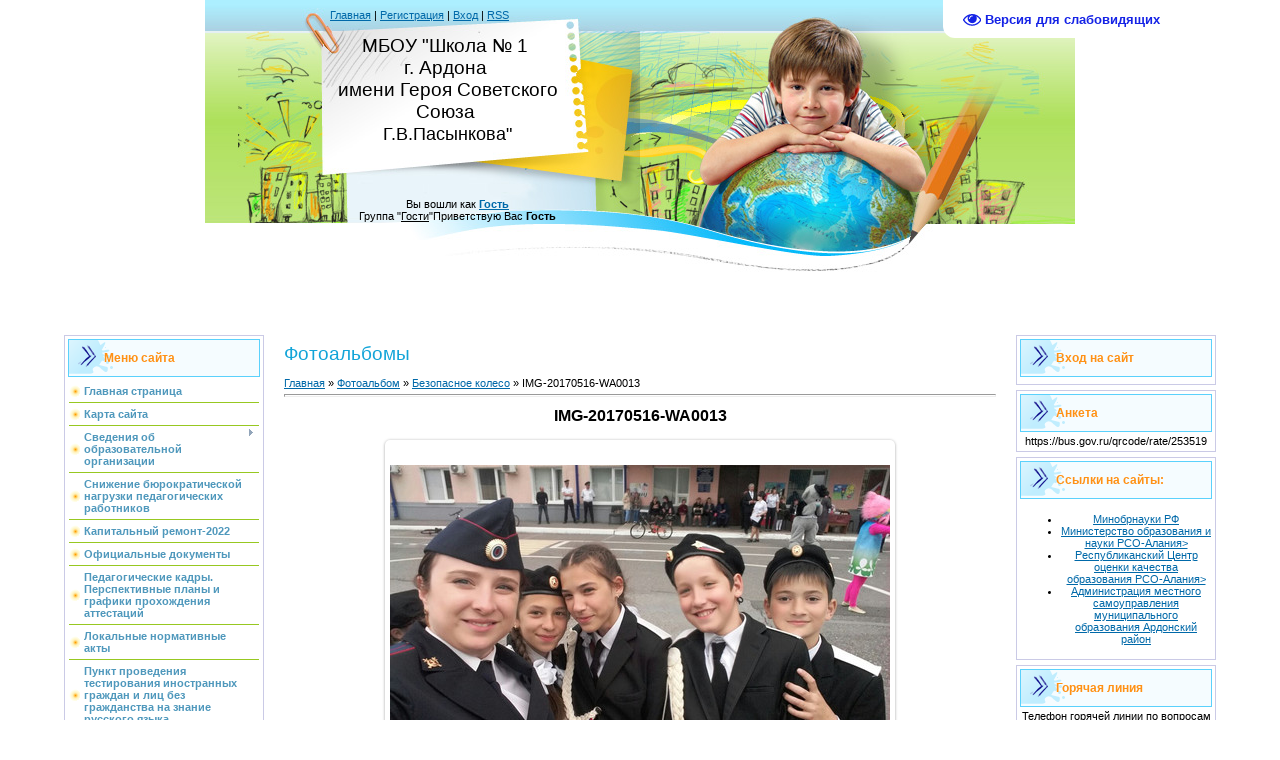

--- FILE ---
content_type: text/html; charset=UTF-8
request_url: https://ardon1.ucoz.ru/photo/bezopasnoe_koleso_2018/img_20170516_wa0013/39-0-448
body_size: 16668
content:
<!DOCTYPE html>
<html>
<head>
<script type="text/javascript" src="/?%5E%5E%218J5YSuJQdfGK3j6wR1E64bPGPr444M2nFWl%21iKiMIU3NXYwxXIaZ%3BzcdsSaYwQR%21ZuquqPUKj6Fxvr77jCErekA11rx9%5EOezHxcyZJKkN40WqsmIfcZATsUBvmvHN%3BtCrPYc1T%5EKSPHADvFsN0ROpPspVwhrGLGLStTNf3f8r3pj0aXtC4q82Hnn%3BhIjcwtSRQ7gGrzRkNh%3BhIv6sWgoo"></script>
	<script type="text/javascript">new Image().src = "//counter.yadro.ru/hit;ucoznet?r"+escape(document.referrer)+(screen&&";s"+screen.width+"*"+screen.height+"*"+(screen.colorDepth||screen.pixelDepth))+";u"+escape(document.URL)+";"+Date.now();</script>
	<script type="text/javascript">new Image().src = "//counter.yadro.ru/hit;ucoz_desktop_ad?r"+escape(document.referrer)+(screen&&";s"+screen.width+"*"+screen.height+"*"+(screen.colorDepth||screen.pixelDepth))+";u"+escape(document.URL)+";"+Date.now();</script><script type="text/javascript">
if(typeof(u_global_data)!='object') u_global_data={};
function ug_clund(){
	if(typeof(u_global_data.clunduse)!='undefined' && u_global_data.clunduse>0 || (u_global_data && u_global_data.is_u_main_h)){
		if(typeof(console)=='object' && typeof(console.log)=='function') console.log('utarget already loaded');
		return;
	}
	u_global_data.clunduse=1;
	if('0'=='1'){
		var d=new Date();d.setTime(d.getTime()+86400000);document.cookie='adbetnetshowed=2; path=/; expires='+d;
		if(location.search.indexOf('clk2398502361292193773143=1')==-1){
			return;
		}
	}else{
		window.addEventListener("click", function(event){
			if(typeof(u_global_data.clunduse)!='undefined' && u_global_data.clunduse>1) return;
			if(typeof(console)=='object' && typeof(console.log)=='function') console.log('utarget click');
			var d=new Date();d.setTime(d.getTime()+86400000);document.cookie='adbetnetshowed=1; path=/; expires='+d;
			u_global_data.clunduse=2;
			new Image().src = "//counter.yadro.ru/hit;ucoz_desktop_click?r"+escape(document.referrer)+(screen&&";s"+screen.width+"*"+screen.height+"*"+(screen.colorDepth||screen.pixelDepth))+";u"+escape(document.URL)+";"+Date.now();
		});
	}
	
	new Image().src = "//counter.yadro.ru/hit;desktop_click_load?r"+escape(document.referrer)+(screen&&";s"+screen.width+"*"+screen.height+"*"+(screen.colorDepth||screen.pixelDepth))+";u"+escape(document.URL)+";"+Date.now();
}

setTimeout(function(){
	if(typeof(u_global_data.preroll_video_57322)=='object' && u_global_data.preroll_video_57322.active_video=='adbetnet') {
		if(typeof(console)=='object' && typeof(console.log)=='function') console.log('utarget suspend, preroll active');
		setTimeout(ug_clund,8000);
	}
	else ug_clund();
},3000);
</script>
<meta http-equiv="content-type" content="text/html; charset=UTF-8">
<meta http-equiv="X-UA-Compatible" content="IE=edge" />
<title>IMG-20170516-WA0013 - Безопасное колесо  - Фотоальбомы - МБОУ СОШ№1</title>


<link type="text/css" rel="StyleSheet" href="/.s/src/css/812.css" />

	<link rel="stylesheet" href="/.s/src/base.min.css" />
	<link rel="stylesheet" href="/.s/src/layer7.min.css" />

	<script src="/.s/src/jquery-1.12.4.min.js"></script>
	
	<script src="/.s/src/uwnd.min.js"></script>
	<script src="//s749.ucoz.net/cgi/uutils.fcg?a=uSD&ca=2&ug=999&isp=0&r=0.175137324074793"></script>
	<link rel="stylesheet" href="/.s/src/ulightbox/ulightbox.min.css" />
	<link rel="stylesheet" href="/.s/src/photo.css" />
	<link rel="stylesheet" href="/.s/src/photopage.min.css" />
	<link rel="stylesheet" href="/.s/src/social.css" />
	<script src="/.s/src/ulightbox/ulightbox.min.js"></script>
	<script src="/.s/src/photopage.min.js"></script>
	<script src="/.s/src/visually_impaired.min.js"></script>
	<script async defer src="https://www.google.com/recaptcha/api.js?onload=reCallback&render=explicit&hl=ru"></script>
	<script>
/* --- UCOZ-JS-DATA --- */
window.uCoz = {"sign":{"3125":"Закрыть","5255":"Помощник","7252":"Предыдущий","7287":"Перейти на страницу с фотографией.","7251":"Запрошенный контент не может быть загружен. Пожалуйста, попробуйте позже.","5458":"Следующий","7254":"Изменить размер","7253":"Начать слайд-шоу"},"ssid":"765160224044625526633","layerType":7,"country":"US","language":"ru","module":"photo","uLightboxType":1,"site":{"domain":null,"host":"ardon1.ucoz.ru","id":"0ardon1"}};
/* --- UCOZ-JS-CODE --- */
	var uhe    = 2;
	var lng    = 'ru';
	var has    = 0;
	var imgs   = 0;
	var bg     = 0;
	var hwidth = 0;
	var bgs    = [1, 2 ];
	var fonts  = [26];
	var eyeSVG = '<?xml version="1.0" encoding="utf-8"?><svg width="18" height="18" viewBox="0 0 1750 1750" xmlns="http://www.w3.org/2000/svg"><path fill="#1523e6" d="M1664 960q-152-236-381-353 61 104 61 225 0 185-131.5 316.5t-316.5 131.5-316.5-131.5-131.5-316.5q0-121 61-225-229 117-381 353 133 205 333.5 326.5t434.5 121.5 434.5-121.5 333.5-326.5zm-720-384q0-20-14-34t-34-14q-125 0-214.5 89.5t-89.5 214.5q0 20 14 34t34 14 34-14 14-34q0-86 61-147t147-61q20 0 34-14t14-34zm848 384q0 34-20 69-140 230-376.5 368.5t-499.5 138.5-499.5-139-376.5-368q-20-35-20-69t20-69q140-229 376.5-368t499.5-139 499.5 139 376.5 368q20 35 20 69z"/></svg>';
	jQuery(function ($) {
		document.body.insertAdjacentHTML('afterBegin', '<a id="uhvb" class="in-body top-right" style="background-color:#ffffff; color:#1523e6; " href="javascript:;" onclick="uvcl();" itemprop="copy">'+eyeSVG+' <b>Версия для слабовидящих</b></a>');
		uhpv(has);
	});
	

		function eRateEntry(select, id, a = 65, mod = 'photo', mark = +select.value, path = '', ajax, soc) {
			if (mod == 'shop') { path = `/${ id }/edit`; ajax = 2; }
			( !!select ? confirm(select.selectedOptions[0].textContent.trim() + '?') : true )
			&& _uPostForm('', { type:'POST', url:'/' + mod + path, data:{ a, id, mark, mod, ajax, ...soc } });
		}

		function updateRateControls(id, newRate) {
			let entryItem = self['entryID' + id] || self['comEnt' + id];
			let rateWrapper = entryItem.querySelector('.u-rate-wrapper');
			if (rateWrapper && newRate) rateWrapper.innerHTML = newRate;
			if (entryItem) entryItem.querySelectorAll('.u-rate-btn').forEach(btn => btn.remove())
		}
 function uSocialLogin(t) {
			var params = {"facebook":{"height":520,"width":950},"ok":{"height":390,"width":710},"yandex":{"height":515,"width":870},"google":{"width":700,"height":600},"vkontakte":{"width":790,"height":400}};
			var ref = escape(location.protocol + '//' + ('ardon1.ucoz.ru' || location.hostname) + location.pathname + ((location.hash ? ( location.search ? location.search + '&' : '?' ) + 'rnd=' + Date.now() + location.hash : ( location.search || '' ))));
			window.open('/'+t+'?ref='+ref,'conwin','width='+params[t].width+',height='+params[t].height+',status=1,resizable=1,left='+parseInt((screen.availWidth/2)-(params[t].width/2))+',top='+parseInt((screen.availHeight/2)-(params[t].height/2)-20)+'screenX='+parseInt((screen.availWidth/2)-(params[t].width/2))+',screenY='+parseInt((screen.availHeight/2)-(params[t].height/2)-20));
			return false;
		}
		function TelegramAuth(user){
			user['a'] = 9; user['m'] = 'telegram';
			_uPostForm('', {type: 'POST', url: '/index/sub', data: user});
		}
function loginPopupForm(params = {}) { new _uWnd('LF', ' ', -250, -100, { closeonesc:1, resize:1 }, { url:'/index/40' + (params.urlParams ? '?'+params.urlParams : '') }) }
function reCallback() {
		$('.g-recaptcha').each(function(index, element) {
			element.setAttribute('rcid', index);
			
		if ($(element).is(':empty') && grecaptcha.render) {
			grecaptcha.render(element, {
				sitekey:element.getAttribute('data-sitekey'),
				theme:element.getAttribute('data-theme'),
				size:element.getAttribute('data-size')
			});
		}
	
		});
	}
	function reReset(reset) {
		reset && grecaptcha.reset(reset.previousElementSibling.getAttribute('rcid'));
		if (!reset) for (rel in ___grecaptcha_cfg.clients) grecaptcha.reset(rel);
	}
/* --- UCOZ-JS-END --- */
</script>

	<style>.UhideBlock{display:none; }</style>
</head>

<body>
<div id="utbr8214" rel="s749"></div>
<div id="contanier" align="center">
<!--U1AHEADER1Z--><table border="0" cellpadding="0" cellspacing="0" class="header">
<tbody><tr><td class="data-block"><a href="http://ardon1.ucoz.ru/"><!--<s5176>-->Главная<!--</s>--></a> | <a href="/register"><!--<s3089>-->Регистрация<!--</s>--></a>  | <a href="javascript:;" rel="nofollow" onclick="loginPopupForm(); return false;"><!--<s3087>-->Вход<!--</s>--></a> | <a href="https://ardon1.ucoz.ru/photo/rss/">RSS</a></td><td align="right" class="databar">Среда, 14.01.2026, 15:15</td></tr>
<tr><td class="logo-block"><h1 align="center"><!-- <logo> --><span style="font-weight: normal;"><font size="4"><font style="font-size: 14pt;">МБОУ "Школа № 1&nbsp;</font></font></span></h1><h1 align="center"><span style="font-weight: normal;"><font size="4"><font style="font-size: 14pt;">г. Ардона&nbsp;</font></font></span></h1><h1 align="center"><span style="font-weight: normal;"><font size="4"><font style="font-size: 14pt;">имени Героя Советского Союза&nbsp;</font></font></span></h1><h1 align="center"><span style="font-weight: normal;"><font size="4"><font style="">Г.В.Пасынкова"</font></font></span></h1></td><td><br></td></tr><tr><td class="login-block">Вы вошли как<!--</s>--> <a href=""><b>Гость</b></a><br><!--<s3167>-->Группа<!--</s>--> "<u>Гости</u>"<!--ENDIF--><!--<s5212>-->Приветствую Вас<!--</s>--> <b>Гость</b><!--ENDIF--></td><td></td></tr>
</tbody></table><div style="height:10px;"></div><!--/U1AHEADER1Z-->

<!-- <middle> -->
<table border="0" cellpadding="0" cellspacing="0" width="90%" style="text-align:left;">
<tr>
<td valign="top" style="width:200px;">
<!--U1CLEFTER1Z-->
<!-- <block1> -->

<table class="boxTable"><tr><th><!-- <bt> --><!--<s5184>-->Меню сайта<!--</s>--><!-- </bt> --></th></tr><tr><td class="boxContent"><!-- <bc> --><div id="uMenuDiv1" class="uMenuV" style="position:relative;"><ul class="uMenuRoot">
<li><div class="umn-tl"><div class="umn-tr"><div class="umn-tc"></div></div></div><div class="umn-ml"><div class="umn-mr"><div class="umn-mc"><div class="uMenuItem"><a href="/"><span>Главная страница</span></a></div></div></div></div><div class="umn-bl"><div class="umn-br"><div class="umn-bc"><div class="umn-footer"></div></div></div></div></li>
<li><div class="umn-tl"><div class="umn-tr"><div class="umn-tc"></div></div></div><div class="umn-ml"><div class="umn-mr"><div class="umn-mc"><div class="uMenuItem"><a href="http://ardon1.ucoz.ru/index/karta_sajta/0-184"><span>Карта сайта</span></a></div></div></div></div><div class="umn-bl"><div class="umn-br"><div class="umn-bc"><div class="umn-footer"></div></div></div></div></li>
<li style="position:relative;"><div class="umn-tl"><div class="umn-tr"><div class="umn-tc"></div></div></div><div class="umn-ml"><div class="umn-mr"><div class="umn-mc"><div class="uMenuItem"><div class="uMenuArrow"></div><a href="/index/svedenija_ob_obrazovatelnoj_organizacii/0-17"><span>Сведения об образовательной организации</span></a></div></div></div></div><div class="umn-bl"><div class="umn-br"><div class="umn-bc"><div class="umn-footer"></div></div></div></div><ul style="display:none;">
<li><div class="uMenuItem"><a href="/index/0-15"><span>История школы</span></a></div></li>
<li><div class="uMenuItem"><span>Информационная безопасность</span></div></li>
<li><div class="uMenuItem"><a href="/index/atributika/0-16"><span>Атрибутика</span></a></div></li>
<li><div class="uMenuItem"><a href="/index/onovnye_svedenija/0-76"><span>Основные сведения</span></a></div></li>
<li><div class="uMenuItem"><a href="/index/struktura_i_organy_upravlenija_obrazovatelnoj_organizaciej/0-77"><span>Структура  и органы управления образовательной организацией</span></a></div></li>
<li><div class="uMenuItem"><a href="/index/dokumenty/0-78"><span>Документы</span></a></div><ul style="display:none;">
<li><div class="uMenuItem"><a href="http://ardon1.ucoz.ru/index/uchreditelnye_dokumenty/0-176"><span>Учредительные документы</span></a></div></li>
<li><div class="uMenuItem"><a href="http://ardon1.ucoz.ru/index/plany_i_programmy/0-177"><span>Планы и программы</span></a></div></li>
<li><div class="uMenuItem"><a href="http://ardon1.ucoz.ru/index/analizy_otchety/0-179"><span>Анализы, отчеты</span></a></div></li>
<li><div class="uMenuItem"><a href="http://ardon1.ucoz.ru/index/prikazy/0-178"><span>Приказы</span></a></div></li></ul></li>
<li><div class="uMenuItem"><a href="/index/obrazovanie/0-79"><span>Образование</span></a></div></li>
<li><div class="uMenuItem"><a href="/index/jazyk_obrazovanija_shkoly/0-73"><span>Язык образования школы</span></a></div></li>
<li><div class="uMenuItem"><a href="/index/obrazovatelnye_standarty/0-80"><span>Образовательные стандарты</span></a></div></li>
<li><div class="uMenuItem"><a href="/index/rukovodstvo_pedagogicheskij_nauchno_pedagogicheskij_sostav/0-81"><span>Руководство. Педагогический (научно-педагогический) состав.</span></a></div></li>
<li><div class="uMenuItem"><a href="/index/materialno_tekhnicheskoe_obespechenie_i_osnashhennost_obrazovatelnogo_processa/0-82"><span>Материально-техническое обеспечение и оснащенность образовательного процесса.</span></a></div></li>
<li><div class="uMenuItem"><a href="http://ardon1.ucoz.ru/index/predpisanija_organov_osushhestvljajushhikh_gosudarstvennyj_kontrol_v_sfere_obrazovanija/0-123"><span>Предписания органов,...</span></a></div></li>
<li><div class="uMenuItem"><a href="/index/finansovo_khozjajstvennaja_dejatelnost/0-83"><span>Финансово-хозяйственная деятельность.</span></a></div></li>
<li><div class="uMenuItem"><a href="http://ardon1.ucoz.ru/index/platnye_obrazovatelnye_uslugi/0-162"><span>Платные образователь...</span></a></div></li>
<li><div class="uMenuItem"><a href="http://ardon1.ucoz.ru/index/stipendii_i_inye_vidy_materialnoj_podderzhki/0-163"><span>Стипендии и иные вид...</span></a></div></li>
<li><div class="uMenuItem"><a href="/index/vakantnye_mesta_dlja_priema_perevoda/0-84"><span>Вакантные места для ...</span></a></div></li>
<li><div class="uMenuItem"><a href="/index/dostupnaja_sreda/0-224"><span>Доступная среда</span></a></div></li>
<li><div class="uMenuItem"><a href="/index/mezhdunarodnoe_sotrudnichestvo/0-225"><span>Международное сотруд...</span></a></div></li>
<li><div class="uMenuItem"><a href="/index/kapitalnyj_remont/0-251"><span>Капитальный ремонт</span></a></div></li></ul></li>
<li><div class="umn-tl"><div class="umn-tr"><div class="umn-tc"></div></div></div><div class="umn-ml"><div class="umn-mr"><div class="umn-mc"><div class="uMenuItem"><a href="/index/snizhenie_bjurokraticheskoj_nagruzki_pedagogicheskikh_rabotnikov/0-274"><span>Снижение бюрократической нагрузки педагогических работников</span></a></div></div></div></div><div class="umn-bl"><div class="umn-br"><div class="umn-bc"><div class="umn-footer"></div></div></div></div></li>
<li><div class="umn-tl"><div class="umn-tr"><div class="umn-tc"></div></div></div><div class="umn-ml"><div class="umn-mr"><div class="umn-mc"><div class="uMenuItem"><a href="/index/kapitalnyj_remont_2022/0-252"><span>Капитальный ремонт-2022</span></a></div></div></div></div><div class="umn-bl"><div class="umn-br"><div class="umn-bc"><div class="umn-footer"></div></div></div></div></li>
<li><div class="umn-tl"><div class="umn-tr"><div class="umn-tc"></div></div></div><div class="umn-ml"><div class="umn-mr"><div class="umn-mc"><div class="uMenuItem"><a href="/load"><span>Официальные документы</span></a></div></div></div></div><div class="umn-bl"><div class="umn-br"><div class="umn-bc"><div class="umn-footer"></div></div></div></div></li>
<li><div class="umn-tl"><div class="umn-tr"><div class="umn-tc"></div></div></div><div class="umn-ml"><div class="umn-mr"><div class="umn-mc"><div class="uMenuItem"><a href="/index/pedkadry/0-244"><span>Педагогические кадры. Перспективные планы и графики прохождения аттестаций</span></a></div></div></div></div><div class="umn-bl"><div class="umn-br"><div class="umn-bc"><div class="umn-footer"></div></div></div></div></li>
<li><div class="umn-tl"><div class="umn-tr"><div class="umn-tc"></div></div></div><div class="umn-ml"><div class="umn-mr"><div class="umn-mc"><div class="uMenuItem"><a href="http://ardon1.ucoz.ru/index/lokalnye_normativnye_akty/0-120"><span>Локальные нормативные акты</span></a></div></div></div></div><div class="umn-bl"><div class="umn-br"><div class="umn-bc"><div class="umn-footer"></div></div></div></div></li>
<li><div class="umn-tl"><div class="umn-tr"><div class="umn-tc"></div></div></div><div class="umn-ml"><div class="umn-mr"><div class="umn-mc"><div class="uMenuItem"><a href="/index/punkt_provedenija_testirovanija_inostrannykh_grazhdan_i_lic_bez_grazhdanstva_na_znanie_russkogo_jazyka/0-275"><span>Пункт проведения тестирования иностранных граждан и лиц без гражданства на знание русского языка</span></a></div></div></div></div><div class="umn-bl"><div class="umn-br"><div class="umn-bc"><div class="umn-footer"></div></div></div></div></li>
<li><div class="umn-tl"><div class="umn-tr"><div class="umn-tc"></div></div></div><div class="umn-ml"><div class="umn-mr"><div class="umn-mc"><div class="uMenuItem"><a href="http://ardon1.ucoz.ru/index/priem_v_1_klass/0-134"><span>Прием в 1 класс</span></a></div></div></div></div><div class="umn-bl"><div class="umn-br"><div class="umn-bc"><div class="umn-footer"></div></div></div></div></li>
<li><div class="umn-tl"><div class="umn-tr"><div class="umn-tc"></div></div></div><div class="umn-ml"><div class="umn-mr"><div class="umn-mc"><div class="uMenuItem"><a href="/index/shkolnoe_metodicheskoe_obedinenie/0-85"><span>Методическая работа</span></a></div></div></div></div><div class="umn-bl"><div class="umn-br"><div class="umn-bc"><div class="umn-footer"></div></div></div></div></li>
<li><div class="umn-tl"><div class="umn-tr"><div class="umn-tc"></div></div></div><div class="umn-ml"><div class="umn-mr"><div class="umn-mc"><div class="uMenuItem"><a href="/index/raspisanie/0-4"><span>Расписание</span></a></div></div></div></div><div class="umn-bl"><div class="umn-br"><div class="umn-bc"><div class="umn-footer"></div></div></div></div></li>
<li><div class="umn-tl"><div class="umn-tr"><div class="umn-tc"></div></div></div><div class="umn-ml"><div class="umn-mr"><div class="umn-mc"><div class="uMenuItem"><a href="/index/roditelskij_kontrol_za_organizaciej_gorjachego_pitanija/0-211"><span>Организация  питания в ОО</span></a></div></div></div></div><div class="umn-bl"><div class="umn-br"><div class="umn-bc"><div class="umn-footer"></div></div></div></div></li>
<li><div class="umn-tl"><div class="umn-tr"><div class="umn-tc"></div></div></div><div class="umn-ml"><div class="umn-mr"><div class="umn-mc"><div class="uMenuItem"><a href="/index/quot_food_quot/0-236"><span>food</span></a></div></div></div></div><div class="umn-bl"><div class="umn-br"><div class="umn-bc"><div class="umn-footer"></div></div></div></div></li>
<li><div class="umn-tl"><div class="umn-tr"><div class="umn-tc"></div></div></div><div class="umn-ml"><div class="umn-mr"><div class="umn-mc"><div class="uMenuItem"><a href="/index/deti_s_ovz_i_deti_invalidy/0-265"><span>Дети с ОВЗ и дети-инвалиды</span></a></div></div></div></div><div class="umn-bl"><div class="umn-br"><div class="umn-bc"><div class="umn-footer"></div></div></div></div></li>
<li><div class="umn-tl"><div class="umn-tr"><div class="umn-tc"></div></div></div><div class="umn-ml"><div class="umn-mr"><div class="umn-mc"><div class="uMenuItem"><a href="/index/olimpiada_2023_2024_uchebnyj_god/0-266"><span>Олимпиада 2023-2024 учебный год</span></a></div></div></div></div><div class="umn-bl"><div class="umn-br"><div class="umn-bc"><div class="umn-footer"></div></div></div></div></li>
<li><div class="umn-tl"><div class="umn-tr"><div class="umn-tc"></div></div></div><div class="umn-ml"><div class="umn-mr"><div class="umn-mc"><div class="uMenuItem"><a href="/index/olimpiada/0-22"><span>Олимпиада 2022-2023 учебный год</span></a></div></div></div></div><div class="umn-bl"><div class="umn-br"><div class="umn-bc"><div class="umn-footer"></div></div></div></div></li>
<li><div class="umn-tl"><div class="umn-tr"><div class="umn-tc"></div></div></div><div class="umn-ml"><div class="umn-mr"><div class="umn-mc"><div class="uMenuItem"><a href="http://ardon1.ucoz.ru/index/olimpiada_2024_2025_ucheb_god/0-136"><span>Олимпиада 2024-2025 учебный год</span></a></div></div></div></div><div class="umn-bl"><div class="umn-br"><div class="umn-bc"><div class="umn-footer"></div></div></div></div></li>
<li><div class="umn-tl"><div class="umn-tr"><div class="umn-tc"></div></div></div><div class="umn-ml"><div class="umn-mr"><div class="umn-mc"><div class="uMenuItem"><a href="/index/olimpiada_2025_2026/0-276"><span>Олимпиада 2025-2026</span></a></div></div></div></div><div class="umn-bl"><div class="umn-br"><div class="umn-bc"><div class="umn-footer"></div></div></div></div></li>
<li><div class="umn-tl"><div class="umn-tr"><div class="umn-tc"></div></div></div><div class="umn-ml"><div class="umn-mr"><div class="umn-mc"><div class="uMenuItem"><a href="/index/fgos/0-247"><span>ФГОС</span></a></div></div></div></div><div class="umn-bl"><div class="umn-br"><div class="umn-bc"><div class="umn-footer"></div></div></div></div></li>
<li><div class="umn-tl"><div class="umn-tr"><div class="umn-tc"></div></div></div><div class="umn-ml"><div class="umn-mr"><div class="umn-mc"><div class="uMenuItem"><a href="/index/noko/0-232"><span>НОКО</span></a></div></div></div></div><div class="umn-bl"><div class="umn-br"><div class="umn-bc"><div class="umn-footer"></div></div></div></div></li>
<li><div class="umn-tl"><div class="umn-tr"><div class="umn-tc"></div></div></div><div class="umn-ml"><div class="umn-mr"><div class="umn-mc"><div class="uMenuItem"><a href="/index/vsoko/0-246"><span>ВСОКО</span></a></div></div></div></div><div class="umn-bl"><div class="umn-br"><div class="umn-bc"><div class="umn-footer"></div></div></div></div></li>
<li><div class="umn-tl"><div class="umn-tr"><div class="umn-tc"></div></div></div><div class="umn-ml"><div class="umn-mr"><div class="umn-mc"><div class="uMenuItem"><a href="/index/attestacija_pedrabotnikov/0-198"><span>Аттестация педагогических работников</span></a></div></div></div></div><div class="umn-bl"><div class="umn-br"><div class="umn-bc"><div class="umn-footer"></div></div></div></div></li>
<li><div class="umn-tl"><div class="umn-tr"><div class="umn-tc"></div></div></div><div class="umn-ml"><div class="umn-mr"><div class="umn-mc"><div class="uMenuItem"><a href="/index/egeh_2015/0-87"><span>ГОСУДАРСТВЕННАЯ ИТОГОВАЯ АТТЕСТАЦИЯ</span></a></div></div></div></div><div class="umn-bl"><div class="umn-br"><div class="umn-bc"><div class="umn-footer"></div></div></div></div></li>
<li><div class="umn-tl"><div class="umn-tr"><div class="umn-tc"></div></div></div><div class="umn-ml"><div class="umn-mr"><div class="umn-mc"><div class="uMenuItem"><a href="/index/predprofessionalnoe_obrazovanie_proekt_quot_medicinskij_klass_quot/0-262"><span>Предпрофессиональное образование. Проект &quot;Медицинский класс&quot;</span></a></div></div></div></div><div class="umn-bl"><div class="umn-br"><div class="umn-bc"><div class="umn-footer"></div></div></div></div></li>
<li><div class="umn-tl"><div class="umn-tr"><div class="umn-tc"></div></div></div><div class="umn-ml"><div class="umn-mr"><div class="umn-mc"><div class="uMenuItem"><a href="/index/predprofilnoe_obrazovanie_it_klass_gruppa/0-270"><span>Предпрофильное образование. IT-класс/группа</span></a></div></div></div></div><div class="umn-bl"><div class="umn-br"><div class="umn-bc"><div class="umn-footer"></div></div></div></div></li>
<li><div class="umn-tl"><div class="umn-tr"><div class="umn-tc"></div></div></div><div class="umn-ml"><div class="umn-mr"><div class="umn-mc"><div class="uMenuItem"><a href="/index/klass_proekta_shkol_associirovannykh_partnjorov_siriusa/0-272"><span>Класс Проекта школ – ассоциированных партнёров «Сириуса»</span></a></div></div></div></div><div class="umn-bl"><div class="umn-br"><div class="umn-bc"><div class="umn-footer"></div></div></div></div></li>
<li><div class="umn-tl"><div class="umn-tr"><div class="umn-tc"></div></div></div><div class="umn-ml"><div class="umn-mr"><div class="umn-mc"><div class="uMenuItem"><a href="/index/matematicheskoe_obrazovanie/0-242"><span>Математическое образование</span></a></div></div></div></div><div class="umn-bl"><div class="umn-br"><div class="umn-bc"><div class="umn-footer"></div></div></div></div></li>
<li><div class="umn-tl"><div class="umn-tr"><div class="umn-tc"></div></div></div><div class="umn-ml"><div class="umn-mr"><div class="umn-mc"><div class="uMenuItem"><a href="/index/proforintacionnyj_minimum/0-263"><span>Профориентационный минимум</span></a></div></div></div></div><div class="umn-bl"><div class="umn-br"><div class="umn-bc"><div class="umn-footer"></div></div></div></div></li>
<li><div class="umn-tl"><div class="umn-tr"><div class="umn-tc"></div></div></div><div class="umn-ml"><div class="umn-mr"><div class="umn-mc"><div class="uMenuItem"><a href="/index/predprofilnaja_podgotovka/0-229"><span>Учебные планы</span></a></div></div></div></div><div class="umn-bl"><div class="umn-br"><div class="umn-bc"><div class="umn-footer"></div></div></div></div></li>
<li><div class="umn-tl"><div class="umn-tr"><div class="umn-tc"></div></div></div><div class="umn-ml"><div class="umn-mr"><div class="umn-mc"><div class="uMenuItem"><a href="/index/profilnoe_obuchenie_10_11_klassov/0-234"><span>Профильное обучение 10-11 классов</span></a></div></div></div></div><div class="umn-bl"><div class="umn-br"><div class="umn-bc"><div class="umn-footer"></div></div></div></div></li>
<li><div class="umn-tl"><div class="umn-tr"><div class="umn-tc"></div></div></div><div class="umn-ml"><div class="umn-mr"><div class="umn-mc"><div class="uMenuItem"><a href="/index/kuda_pojti_uchitsja/0-231"><span>Куда пойти учиться</span></a></div></div></div></div><div class="umn-bl"><div class="umn-br"><div class="umn-bc"><div class="umn-footer"></div></div></div></div></li>
<li><div class="umn-tl"><div class="umn-tr"><div class="umn-tc"></div></div></div><div class="umn-ml"><div class="umn-mr"><div class="umn-mc"><div class="uMenuItem"><a href="/index/kanikuljarnaja_shkola/0-243"><span>Каникулярная школа</span></a></div></div></div></div><div class="umn-bl"><div class="umn-br"><div class="umn-bc"><div class="umn-footer"></div></div></div></div></li>
<li><div class="umn-tl"><div class="umn-tr"><div class="umn-tc"></div></div></div><div class="umn-ml"><div class="umn-mr"><div class="umn-mc"><div class="uMenuItem"><a href="/index/bespilotnye_aviacionnye_sistemy/0-273"><span>Беспилотные авиационные системы</span></a></div></div></div></div><div class="umn-bl"><div class="umn-br"><div class="umn-bc"><div class="umn-footer"></div></div></div></div></li>
<li><div class="umn-tl"><div class="umn-tr"><div class="umn-tc"></div></div></div><div class="umn-ml"><div class="umn-mr"><div class="umn-mc"><div class="uMenuItem"><a href="/index/vpr/0-205"><span>ВПР</span></a></div></div></div></div><div class="umn-bl"><div class="umn-br"><div class="umn-bc"><div class="umn-footer"></div></div></div></div></li>
<li><div class="umn-tl"><div class="umn-tr"><div class="umn-tc"></div></div></div><div class="umn-ml"><div class="umn-mr"><div class="umn-mc"><div class="uMenuItem"><a href="/index/vneurochnaja_dejatelnost/0-260"><span>Внеурочная деятельность</span></a></div></div></div></div><div class="umn-bl"><div class="umn-br"><div class="umn-bc"><div class="umn-footer"></div></div></div></div></li>
<li style="position:relative;"><div class="umn-tl"><div class="umn-tr"><div class="umn-tc"></div></div></div><div class="umn-ml"><div class="umn-mr"><div class="umn-mc"><div class="uMenuItem"><div class="uMenuArrow"></div><a href="http://ardon1.ucoz.ru/index/vospitatelnaja_rabota/0-126"><span>Воспитательная работа</span></a></div></div></div></div><div class="umn-bl"><div class="umn-br"><div class="umn-bc"><div class="umn-footer"></div></div></div></div><ul style="display:none;">
<li><div class="uMenuItem"><a href="http://ardon1.ucoz.ru/index/upravlencheskij_sovet_shkoly/0-127"><span>Управляющий совет...</span></a></div></li>
<li><div class="uMenuItem"><a href="http://ardon1.ucoz.ru/index/roditelskij_komitet/0-128"><span>Родительский комитет</span></a></div></li>
<li><div class="uMenuItem"><a href="http://ardon1.ucoz.ru/index/0-130"><span>Совет профилактики</span></a></div></li>
<li><div class="uMenuItem"><a href="http://ardon1.ucoz.ru/index/vnutrishkolnyj_kontrol/0-131"><span>Внутришкольный контроль</span></a></div></li>
<li><div class="uMenuItem"><a href="/index/pravila_po_bezopasnosti_dorozhnogo_dvizhenija/0-261"><span>Правила по безопасности дорожного движения</span></a></div></li>
<li><div class="uMenuItem"><a href="http://ardon1.ucoz.ru/index/detskaja_obshhestvennaja_organizacija/0-133"><span>Детская общественная...</span></a></div></li>
<li><div class="uMenuItem"><a href="/board"><span>Внеклассная работа</span></a></div></li>
<li><div class="uMenuItem"><a href="http://ardon1.ucoz.ru/index/antikorrupcionnaja_politika/0-159"><span>Антикоррупционная по...</span></a></div></li>
<li><div class="uMenuItem"><a href="http://ardon1.ucoz.ru/index/shkolnaja_sluzhba_mediacii/0-160"><span>Школьная служба меди...</span></a></div></li>
<li><div class="uMenuItem"><a href="http://ardon1.ucoz.ru/index/uventa/0-135"><span>Школьно-спортивный клуб "Ювента"</span></a></div></li>
<li><div class="uMenuItem"><a href="/index/dokumentacija/0-195"><span>Анализ работы</span></a></div></li>
<li><div class="uMenuItem"><a href="/index/plany/0-206"><span>Планы</span></a></div></li>
<li><div class="uMenuItem"><a href="/index/programmy/0-207"><span>Программы</span></a></div></li>
<li><div class="uMenuItem"><a href="/index/ostorozhno_moshenniki/0-208"><span>Осторожно, мошенники!</span></a></div></li></ul></li>
<li><div class="umn-tl"><div class="umn-tr"><div class="umn-tc"></div></div></div><div class="umn-ml"><div class="umn-mr"><div class="umn-mc"><div class="uMenuItem"><a href="/index/pk_quot_juventa_poisk_quot/0-227"><span>ПК "Ювента.Поиск"</span></a></div></div></div></div><div class="umn-bl"><div class="umn-br"><div class="umn-bc"><div class="umn-footer"></div></div></div></div></li>
<li style="position:relative;"><div class="umn-tl"><div class="umn-tr"><div class="umn-tc"></div></div></div><div class="umn-ml"><div class="umn-mr"><div class="umn-mc"><div class="uMenuItem"><div class="uMenuArrow"></div><a href="/index/nashi_dostizhenija/0-70"><span>Наши достижения</span></a></div></div></div></div><div class="umn-bl"><div class="umn-br"><div class="umn-bc"><div class="umn-footer"></div></div></div></div><ul style="display:none;">
<li><div class="uMenuItem"><a href="/index/nashi_dostizhenija_uchitelej/0-71"><span>Достижения школы</span></a></div></li>
<li><div class="uMenuItem"><a href="http://ardon1.ucoz.ru/index/dostizhenija_uchitelej/0-91"><span>Достижения учителей</span></a></div></li>
<li><div class="uMenuItem"><a href="http://ardon1.ucoz.ru/index/dostizhenija_uchenikov/0-161"><span>Достижения обучающихся</span></a></div></li>
<li><div class="uMenuItem"><a href="/index/dostizhenija/0-271"><span>достижения учеников</span></a></div></li></ul></li>
<li><div class="umn-tl"><div class="umn-tr"><div class="umn-tc"></div></div></div><div class="umn-ml"><div class="umn-mr"><div class="umn-mc"><div class="uMenuItem"><a href="/index/bez_sroka_davnosti/0-256"><span>Без срока давности</span></a></div></div></div></div><div class="umn-bl"><div class="umn-br"><div class="umn-bc"><div class="umn-footer"></div></div></div></div></li>
<li><div class="umn-tl"><div class="umn-tr"><div class="umn-tc"></div></div></div><div class="umn-ml"><div class="umn-mr"><div class="umn-mc"><div class="uMenuItem"><a href="/index/medalisty_shkloy/0-11"><span>Медалисты школы</span></a></div></div></div></div><div class="umn-bl"><div class="umn-br"><div class="umn-bc"><div class="umn-footer"></div></div></div></div></li>
<li><div class="umn-tl"><div class="umn-tr"><div class="umn-tc"></div></div></div><div class="umn-ml"><div class="umn-mr"><div class="umn-mc"><div class="uMenuItem"><a href="/index/nasha_gazeta_quot_bolshaja_peremena_quot/0-10"><span>Наша газета &quot;Большая перемена&quot;</span></a></div></div></div></div><div class="umn-bl"><div class="umn-br"><div class="umn-bc"><div class="umn-footer"></div></div></div></div></li>
<li><div class="umn-tl"><div class="umn-tr"><div class="umn-tc"></div></div></div><div class="umn-ml"><div class="umn-mr"><div class="umn-mc"><div class="uMenuItem"><a href="/index/shkolnyj_teatr_quot_iry_fidan_quot/0-250"><span>Школьный театр "Иры фидан"</span></a></div></div></div></div><div class="umn-bl"><div class="umn-br"><div class="umn-bc"><div class="umn-footer"></div></div></div></div></li>
<li><div class="umn-tl"><div class="umn-tr"><div class="umn-tc"></div></div></div><div class="umn-ml"><div class="umn-mr"><div class="umn-mc"><div class="uMenuItem"><a href="/index/shkolnyj_muzej_quot_pamjat_quot/0-269"><span>Школьный музей "Память"</span></a></div></div></div></div><div class="umn-bl"><div class="umn-br"><div class="umn-bc"><div class="umn-footer"></div></div></div></div></li>
<li><div class="umn-tl"><div class="umn-tr"><div class="umn-tc"></div></div></div><div class="umn-ml"><div class="umn-mr"><div class="umn-mc"><div class="uMenuItem"><a href="/photo"><span>Фотоальбомы</span></a></div></div></div></div><div class="umn-bl"><div class="umn-br"><div class="umn-bc"><div class="umn-footer"></div></div></div></div></li>
<li><div class="umn-tl"><div class="umn-tr"><div class="umn-tc"></div></div></div><div class="umn-ml"><div class="umn-mr"><div class="umn-mc"><div class="uMenuItem"><a href="/video"><span>Видео</span></a></div></div></div></div><div class="umn-bl"><div class="umn-br"><div class="umn-bc"><div class="umn-footer"></div></div></div></div></li>
<li><div class="umn-tl"><div class="umn-tr"><div class="umn-tc"></div></div></div><div class="umn-ml"><div class="umn-mr"><div class="umn-mc"><div class="uMenuItem"><a href="/index/dorozhnaja_bezopasnost/0-200"><span>Дорожная безопасность</span></a></div></div></div></div><div class="umn-bl"><div class="umn-br"><div class="umn-bc"><div class="umn-footer"></div></div></div></div></li>
<li><div class="umn-tl"><div class="umn-tr"><div class="umn-tc"></div></div></div><div class="umn-ml"><div class="umn-mr"><div class="umn-mc"><div class="uMenuItem"><a href="/index/spisok_zapreshhennoj_ehkstremistskoj_literatury/0-201"><span>Список запрещенной (...</span></a></div></div></div></div><div class="umn-bl"><div class="umn-br"><div class="umn-bc"><div class="umn-footer"></div></div></div></div></li>
<li><div class="umn-tl"><div class="umn-tr"><div class="umn-tc"></div></div></div><div class="umn-ml"><div class="umn-mr"><div class="umn-mc"><div class="uMenuItem"><a href="/index/konsultacionnyj_centr_po_okazaniju_psikhologo_pedagogicheskoj_pomoshhi/0-210"><span>Консультационный центр по оказанию психолого-педагогической помощи</span></a></div></div></div></div><div class="umn-bl"><div class="umn-br"><div class="umn-bc"><div class="umn-footer"></div></div></div></div></li>
<li><div class="umn-tl"><div class="umn-tr"><div class="umn-tc"></div></div></div><div class="umn-ml"><div class="umn-mr"><div class="umn-mc"><div class="uMenuItem"><a href="/index/tochka_rosta/0-212"><span>Точка роста</span></a></div></div></div></div><div class="umn-bl"><div class="umn-br"><div class="umn-bc"><div class="umn-footer"></div></div></div></div></li>
<li><div class="umn-tl"><div class="umn-tr"><div class="umn-tc"></div></div></div><div class="umn-ml"><div class="umn-mr"><div class="umn-mc"><div class="uMenuItem"><a href="/index/okhrana_truda_i_bezopasnost_v_shkole/0-248"><span>Охрана труда и безоп...</span></a></div></div></div></div><div class="umn-bl"><div class="umn-br"><div class="umn-bc"><div class="umn-footer"></div></div></div></div></li>
<li><div class="umn-tl"><div class="umn-tr"><div class="umn-tc"></div></div></div><div class="umn-ml"><div class="umn-mr"><div class="umn-mc"><div class="uMenuItem"><a href="/index/monitoring_zabolevaemosti_obuchajushhikhsja/0-204"><span>Мониторинг заболевае...</span></a></div></div></div></div><div class="umn-bl"><div class="umn-br"><div class="umn-bc"><div class="umn-footer"></div></div></div></div></li>
<li><div class="umn-tl"><div class="umn-tr"><div class="umn-tc"></div></div></div><div class="umn-ml"><div class="umn-mr"><div class="umn-mc"><div class="uMenuItem"><a href="/index/nacionalnyj_plan_protivodejstvija_korrupciina_2018_2020_gody/0-223"><span>Национальный план пр...</span></a></div></div></div></div><div class="umn-bl"><div class="umn-br"><div class="umn-bc"><div class="umn-footer"></div></div></div></div></li>
<li><div class="umn-tl"><div class="umn-tr"><div class="umn-tc"></div></div></div><div class="umn-ml"><div class="umn-mr"><div class="umn-mc"><div class="uMenuItem"><a href="/index/podderzhka_semej_imejushhikh_detej/0-219"><span>Поддержка семей, имеющих детей</span></a></div></div></div></div><div class="umn-bl"><div class="umn-br"><div class="umn-bc"><div class="umn-footer"></div></div></div></div></li>
<li><div class="umn-tl"><div class="umn-tr"><div class="umn-tc"></div></div></div><div class="umn-ml"><div class="umn-mr"><div class="umn-mc"><div class="uMenuItem"><a href="/index/detskaja_bezopasnost/0-75"><span>Детская безопасность</span></a></div></div></div></div><div class="umn-bl"><div class="umn-br"><div class="umn-bc"><div class="umn-footer"></div></div></div></div></li>
<li><div class="umn-tl"><div class="umn-tr"><div class="umn-tc"></div></div></div><div class="umn-ml"><div class="umn-mr"><div class="umn-mc"><div class="uMenuItem"><a href="/index/informacionnaja_bezopasnost/0-253"><span>Информационная безопасность</span></a></div></div></div></div><div class="umn-bl"><div class="umn-br"><div class="umn-bc"><div class="umn-footer"></div></div></div></div></li>
<li><div class="umn-tl"><div class="umn-tr"><div class="umn-tc"></div></div></div><div class="umn-ml"><div class="umn-mr"><div class="umn-mc"><div class="uMenuItem"><a href="http://ardon1.ucoz.ru/index/antiterroristicheskaja_dejatelnost/0-183"><span>Антитеррористическая деятельность. Информационная безопасность</span></a></div></div></div></div><div class="umn-bl"><div class="umn-br"><div class="umn-bc"><div class="umn-footer"></div></div></div></div></li>
<li><div class="umn-tl"><div class="umn-tr"><div class="umn-tc"></div></div></div><div class="umn-ml"><div class="umn-mr"><div class="umn-mc"><div class="uMenuItem"><a href="/index/my_za_zdorovyj_obraz_zhizni/0-222"><span>Мы за здоровый образ...</span></a></div></div></div></div><div class="umn-bl"><div class="umn-br"><div class="umn-bc"><div class="umn-footer"></div></div></div></div></li>
<li><div class="umn-tl"><div class="umn-tr"><div class="umn-tc"></div></div></div><div class="umn-ml"><div class="umn-mr"><div class="umn-mc"><div class="uMenuItem"><a href="/index/okhrana_zdorovja_bezopasnost/0-226"><span>Новая коронавирусная инфекция. Охрана здоровья, без...</span></a></div></div></div></div><div class="umn-bl"><div class="umn-br"><div class="umn-bc"><div class="umn-footer"></div></div></div></div></li>
<li style="position:relative;"><div class="umn-tl"><div class="umn-tr"><div class="umn-tc"></div></div></div><div class="umn-ml"><div class="umn-mr"><div class="umn-mc"><div class="uMenuItem"><div class="uMenuArrow"></div><a href="/index/literatur_alye_parusa/0-235"><span>Литературный клуб &quot;Алые паруса&quot;</span></a></div></div></div></div><div class="umn-bl"><div class="umn-br"><div class="umn-bc"><div class="umn-footer"></div></div></div></div><ul style="display:none;">
<li><div class="uMenuItem"><a href="/index/gorjachee_pitanie/0-240"><span>Организация горячего питания</span></a></div></li></ul></li>
<li><div class="umn-tl"><div class="umn-tr"><div class="umn-tc"></div></div></div><div class="umn-ml"><div class="umn-mr"><div class="umn-mc"><div class="uMenuItem"><a href="http://ardon1.ucoz.ru/index/o_nezakonnykh_sborakh_denezhnykh_sredstv_v_obrazovatelnykh_organizacijakh/0-171"><span>О незаконных сборах ...</span></a></div></div></div></div><div class="umn-bl"><div class="umn-br"><div class="umn-bc"><div class="umn-footer"></div></div></div></div></li>
<li><div class="umn-tl"><div class="umn-tr"><div class="umn-tc"></div></div></div><div class="umn-ml"><div class="umn-mr"><div class="umn-mc"><div class="uMenuItem"><a href="/gb"><span>Гостевая книга</span></a></div></div></div></div><div class="umn-bl"><div class="umn-br"><div class="umn-bc"><div class="umn-footer"></div></div></div></div></li></ul></div><script>$(function(){_uBuildMenu('#uMenuDiv1',0,document.location.href+'/','uMenuItemA','uMenuArrow',2500);})</script><!-- </bc> --></td></tr></table>

<!-- </block1> -->

<!-- <block2> -->

<!-- </block2> -->

<!-- <block3> -->

<!-- </block3> -->

<!-- <block4> -->

<table class="boxTable"><tr><th><!-- <bt> --><!--<s5351>-->Категории раздела<!--</s>--><!-- </bt> --></th></tr><tr><td class="boxContent"><!-- <bc> --><table border="0" cellspacing="1" cellpadding="0" width="100%" class="catsTable"><tr>
					<td style="width:100%" class="catsTd" valign="top" id="cid1">
						<a href="/photo/1" class="catName">Зарница 2013</a>  <span class="catNumData" style="unicode-bidi:embed;">[11]</span> 
					</td></tr><tr>
					<td style="width:100%" class="catsTd" valign="top" id="cid2">
						<a href="/photo/2" class="catName">Торжественный вечер, посвященный 9 мая 2012</a>  <span class="catNumData" style="unicode-bidi:embed;">[7]</span> 
					</td></tr><tr>
					<td style="width:100%" class="catsTd" valign="top" id="cid3">
						<a href="/photo/prezident_v_shkole/3" class="catName">Президент в школе</a>  <span class="catNumData" style="unicode-bidi:embed;">[5]</span> 
					</td></tr><tr>
					<td style="width:100%" class="catsTd" valign="top" id="cid4">
						<a href="/photo/ostanovis_khvatit_zhertv/4" class="catName">Остановись! Хватит жертв!</a>  <span class="catNumData" style="unicode-bidi:embed;">[9]</span> 
					</td></tr><tr>
					<td style="width:100%" class="catsTd" valign="top" id="cid5">
						<a href="/photo/quot_orlenok_quot/5" class="catName">&quot;Орленок&quot;</a>  <span class="catNumData" style="unicode-bidi:embed;">[6]</span> 
					</td></tr><tr>
					<td style="width:100%" class="catsTd" valign="top" id="cid6">
						<a href="/photo/23_fevralja_vo_2_quot_a_quot_klasse_2014_god/6" class="catName">23 февраля во 2 &quot;А&quot; классе 2014 год</a>  <span class="catNumData" style="unicode-bidi:embed;">[4]</span> 
					</td></tr><tr>
					<td style="width:100%" class="catsTd" valign="top" id="cid7">
						<a href="/photo/veselye_starty_2014_sredi_2_kh_klassov/7" class="catName">Веселые старты 2014 среди 2-х классов</a>  <span class="catNumData" style="unicode-bidi:embed;">[1]</span> 
					</td></tr><tr>
					<td style="width:100%" class="catsTd" valign="top" id="cid8">
						<a href="/photo/bitva_khorov_3_4_klassy/8" class="catName">Битва хоров 3-4 классы</a>  <span class="catNumData" style="unicode-bidi:embed;">[8]</span> 
					</td></tr><tr>
					<td style="width:100%" class="catsTd" valign="top" id="cid9">
						<a href="/photo/novoj_shkole_novyj_uchitel_2013/9" class="catName">«НОВОЙ ШКОЛЕ - НОВЫЙ УЧИТЕЛЬ-2013»</a>  <span class="catNumData" style="unicode-bidi:embed;">[2]</span> 
					</td></tr><tr>
					<td style="width:100%" class="catsTd" valign="top" id="cid10">
						<a href="/photo/plakaty_egeh/10" class="catName">Плакаты ЕГЭ</a>  <span class="catNumData" style="unicode-bidi:embed;">[13]</span> 
					</td></tr><tr>
					<td style="width:100%" class="catsTd" valign="top" id="cid11">
						<a href="/photo/personalnye_vystavki_detej_rukovoditel_cherevko_t_a/11" class="catName">Персональные выставки детей (руководитель Черевко Т. А.)</a>  <span class="catNumData" style="unicode-bidi:embed;">[4]</span> 
					</td></tr><tr>
					<td style="width:100%" class="catsTd" valign="top" id="cid12">
						<a href="/photo/otkrytyj_klassnyj_chas_posvjashhennyj_70_letiju_pobedy/12" class="catName">Открытый классный час, посвященный 70-летию победы</a>  <span class="catNumData" style="unicode-bidi:embed;">[5]</span> 
					</td></tr><tr>
					<td style="width:100%" class="catsTd" valign="top" id="cid13">
						<a href="/photo/vsjo_chto_nuzhno_znat_roditeljam_pervoklassnikov/13" class="catName">Всё, что нужно знать родителям первоклассников</a>  <span class="catNumData" style="unicode-bidi:embed;">[14]</span> 
					</td></tr><tr>
					<td style="width:100%" class="catsTd" valign="top" id="cid14">
						<a href="/photo/prof_regionalnyj_konkurs_quot_moj_luchshij_urok_quot/14" class="catName">Проф. региональный конкурс &quot;Мой лучший урок&quot;</a>  <span class="catNumData" style="unicode-bidi:embed;">[21]</span> 
					</td></tr><tr>
					<td style="width:100%" class="catsTd" valign="top" id="cid15">
						<a href="/photo/klassnyj_chas_quot_fashizmu_net_quot/15" class="catName">Классный час &quot;Фашизму -НЕТ!&quot;</a>  <span class="catNumData" style="unicode-bidi:embed;">[4]</span> 
					</td></tr><tr>
					<td style="width:100%" class="catsTd" valign="top" id="cid16">
						<a href="/photo/tematicheskie_uroki_posvjashhennye_k_m_simonovu/16" class="catName">Тематические уроки, посвященные К. М.Симонову</a>  <span class="catNumData" style="unicode-bidi:embed;">[19]</span> 
					</td></tr><tr>
					<td style="width:100%" class="catsTd" valign="top" id="cid17">
						<a href="/photo/dekada_dobrykh_del/17" class="catName">Декада добрых дел</a>  <span class="catNumData" style="unicode-bidi:embed;">[26]</span> 
					</td></tr><tr>
					<td style="width:100%" class="catsTd" valign="top" id="cid18">
						<a href="/photo/volshebnaja_palitra/18" class="catName">Волшебная палитра</a>  <span class="catNumData" style="unicode-bidi:embed;">[5]</span> 
					</td></tr><tr>
					<td style="width:100%" class="catsTd" valign="top" id="cid19">
						<a href="/photo/vserossijskij_festival_tvorcheskikh_otkrytij_i_iniciativ_quot_leonardo_quot/19" class="catName">Всероссийский фестиваль творческих открытий и инициатив &quot;Леонардо&quot;</a>  <span class="catNumData" style="unicode-bidi:embed;">[5]</span> 
					</td></tr><tr>
					<td style="width:100%" class="catsTd" valign="top" id="cid20">
						<a href="/photo/12_aprelja_den_kosmonavtiki/20" class="catName">12 апреля - День космонавтики</a>  <span class="catNumData" style="unicode-bidi:embed;">[13]</span> 
					</td></tr><tr>
					<td style="width:100%" class="catsTd" valign="top" id="cid21">
						<a href="/photo/nedelja_anglijskogo_jazyka_v_4_kh_klassakh/21" class="catName">Неделя английского языка в 4-х классах</a>  <span class="catNumData" style="unicode-bidi:embed;">[11]</span> 
					</td></tr><tr>
					<td style="width:100%" class="catsTd" valign="top" id="cid22">
						<a href="/photo/akcija_quot_bezopasnyj_internet_quot_2016_2017_uch_god/22" class="catName">Акция &quot;Безопасный интернет&quot; 2016-2017 уч. год</a>  <span class="catNumData" style="unicode-bidi:embed;">[7]</span> 
					</td></tr><tr>
					<td style="width:100%" class="catsTd" valign="top" id="cid23">
						<a href="/photo/akcija_quot_darit_dobro_quot/23" class="catName">Акция &quot;Дарить добро!&quot;</a>  <span class="catNumData" style="unicode-bidi:embed;">[6]</span> 
					</td></tr><tr>
					<td style="width:100%" class="catsTd" valign="top" id="cid24">
						<a href="/photo/157_letie_kosta_khetagurova/24" class="catName">157-летие Коста Хетагурова</a>  <span class="catNumData" style="unicode-bidi:embed;">[6]</span> 
					</td></tr><tr>
					<td style="width:100%" class="catsTd" valign="top" id="cid25">
						<a href="/photo/umnik_mladshij_2016/25" class="catName">Умник младший -2016</a>  <span class="catNumData" style="unicode-bidi:embed;">[9]</span> 
					</td></tr><tr>
					<td style="width:100%" class="catsTd" valign="top" id="cid26">
						<a href="/photo/prezidentskie_igry_i_sostjazanija_2016_2017/26" class="catName">Президентские игры и состязания</a>  <span class="catNumData" style="unicode-bidi:embed;">[46]</span> 
					</td></tr><tr>
					<td style="width:100%" class="catsTd" valign="top" id="cid27">
						<a href="/photo/seminar_prepodavanie_matematiki_v_ramkakh_fgos_ooo/27" class="catName">Семинар Преподавание математики в рамках ФГОС ООО</a>  <span class="catNumData" style="unicode-bidi:embed;">[33]</span> 
					</td></tr><tr>
					<td style="width:100%" class="catsTd" valign="top" id="cid28">
						<a href="/photo/kazachi_igry_2016_2017/28" class="catName">Казачьи игры 2016-2017</a>  <span class="catNumData" style="unicode-bidi:embed;">[12]</span> 
					</td></tr><tr>
					<td style="width:100%" class="catsTd" valign="top" id="cid29">
						<a href="/photo/den_neizvestnogo_soldata/29" class="catName">День неизвестного солдата</a>  <span class="catNumData" style="unicode-bidi:embed;">[24]</span> 
					</td></tr><tr>
					<td style="width:100%" class="catsTd" valign="top" id="cid30">
						<a href="/photo/antikorrupcionnaja_politika/30" class="catName">Антикоррупционная политика</a>  <span class="catNumData" style="unicode-bidi:embed;">[4]</span> 
					</td></tr><tr>
					<td style="width:100%" class="catsTd" valign="top" id="cid31">
						<a href="/photo/den_zdorovja_2017/31" class="catName">День здоровья - 2017</a>  <span class="catNumData" style="unicode-bidi:embed;">[6]</span> 
					</td></tr><tr>
					<td style="width:100%" class="catsTd" valign="top" id="cid32">
						<a href="/photo/obshherespublikanskij_subbotnik_2017/32" class="catName">Общереспубликанский субботник - 2017</a>  <span class="catNumData" style="unicode-bidi:embed;">[4]</span> 
					</td></tr><tr>
					<td style="width:100%" class="catsTd" valign="top" id="cid33">
						<a href="/photo/nedelja_ehkologii_2017/33" class="catName">Неделя экологии - 2017</a>  <span class="catNumData" style="unicode-bidi:embed;">[5]</span> 
					</td></tr><tr>
					<td style="width:100%" class="catsTd" valign="top" id="cid34">
						<a href="/photo/veselyj_svetofor_na_perekrestke_2017/34" class="catName">Веселый светофор на перекрестке -2017</a>  <span class="catNumData" style="unicode-bidi:embed;">[6]</span> 
					</td></tr><tr>
					<td style="width:100%" class="catsTd" valign="top" id="cid35">
						<a href="/photo/poezd_quot_pobedy_quot/35" class="catName">Поезд &quot;Победы&quot;</a>  <span class="catNumData" style="unicode-bidi:embed;">[5]</span> 
					</td></tr><tr>
					<td style="width:100%" class="catsTd" valign="top" id="cid36">
						<a href="/photo/prazdnik_svetloj_paskhi/36" class="catName">Праздник Светлой Пасхи</a>  <span class="catNumData" style="unicode-bidi:embed;">[7]</span> 
					</td></tr><tr>
					<td style="width:100%" class="catsTd" valign="top" id="cid37">
						<a href="/photo/test_po_vov/37" class="catName">Тест по ВОВ</a>  <span class="catNumData" style="unicode-bidi:embed;">[4]</span> 
					</td></tr><tr>
					<td style="width:100%" class="catsTd" valign="top" id="cid38">
						<a href="/photo/na_marshe_pobedy_2017/38" class="catName">На марше Победы-2017</a>  <span class="catNumData" style="unicode-bidi:embed;">[56]</span> 
					</td></tr><tr>
					<td style="width:100%" class="catsTd" valign="top" id="cid39">
						<a href="/photo/bezopasnoe_koleso_2018/39" class="catNameActive">Безопасное колесо</a>  <span class="catNumData" style="unicode-bidi:embed;">[5]</span> 
					</td></tr><tr>
					<td style="width:100%" class="catsTd" valign="top" id="cid40">
						<a href="/photo/urok_bezopasnosti_v_seti_internet_2017/40" class="catName">Урок безопасности в сети интернет</a>  <span class="catNumData" style="unicode-bidi:embed;">[4]</span> 
					</td></tr><tr>
					<td style="width:100%" class="catsTd" valign="top" id="cid41">
						<a href="/photo/plakaty_v_antiterroristicheskoj_napravlennosti/41" class="catName">Плакаты антитеррористической направленности</a>  <span class="catNumData" style="unicode-bidi:embed;">[6]</span> 
					</td></tr><tr>
					<td style="width:100%" class="catsTd" valign="top" id="cid42">
						<a href="/photo/subbotnik_nojabr_2017/42" class="catName">Субботник-ноябрь</a>  <span class="catNumData" style="unicode-bidi:embed;">[25]</span> 
					</td></tr><tr>
					<td style="width:100%" class="catsTd" valign="top" id="cid43">
						<a href="/photo/vesjolye_startty_sredi_vtorykh_klasov_2018_g/43" class="catName">Весёлые старты среди вторых класов</a>  <span class="catNumData" style="unicode-bidi:embed;">[14]</span> 
					</td></tr><tr>
					<td style="width:100%" class="catsTd" valign="top" id="cid44">
						<a href="/photo/vneklassnye_meroprijatija_v_nachalnoj_shkole/44" class="catName">Внеклассные мероприятия в начальной школе</a>  <span class="catNumData" style="unicode-bidi:embed;">[20]</span> 
					</td></tr><tr>
					<td style="width:100%" class="catsTd" valign="top" id="cid45">
						<a href="/photo/konkurs_risunkov_na_asfalte_quot_ja_vybiraju_mir_quot/45" class="catName">Конкурс рисунков на асфальте &quot;Я выбираю мир&quot;</a>  <span class="catNumData" style="unicode-bidi:embed;">[18]</span> 
					</td></tr><tr>
					<td style="width:100%" class="catsTd" valign="top" id="cid46">
						<a href="/photo/edinyj_urok_osnov_mestnogo_samoupravlenija/46" class="catName">Единый урок основ местного самоуправления</a>  <span class="catNumData" style="unicode-bidi:embed;">[12]</span> 
					</td></tr><tr>
					<td style="width:100%" class="catsTd" valign="top" id="cid47">
						<a href="/photo/igra_konkurs_quot_znatoki_skazok_quot/47" class="catName">Игра-конкурс &quot;Знатоки сказок&quot;</a>  <span class="catNumData" style="unicode-bidi:embed;">[14]</span> 
					</td></tr><tr>
					<td style="width:100%" class="catsTd" valign="top" id="cid48">
						<a href="/photo/junarmija_mbou_sosh_1/48" class="catName">Юнармия МБОУ СОШ№1</a>  <span class="catNumData" style="unicode-bidi:embed;">[20]</span> 
					</td></tr><tr>
					<td style="width:100%" class="catsTd" valign="top" id="cid49">
						<a href="/photo/pozharnaja_bezopasnost/49" class="catName">Пожарная безопасность.</a>  <span class="catNumData" style="unicode-bidi:embed;">[3]</span> 
					</td></tr><tr>
					<td style="width:100%" class="catsTd" valign="top" id="cid51">
						<a href="/photo/den_respubliki/51" class="catName">День Республики</a>  <span class="catNumData" style="unicode-bidi:embed;">[3]</span> 
					</td></tr><tr>
					<td style="width:100%" class="catsTd" valign="top" id="cid52">
						<a href="/photo/roditelskij_kontrol/52" class="catName">Родительский контроль</a>  <span class="catNumData" style="unicode-bidi:embed;">[14]</span> 
					</td></tr><tr>
					<td style="width:100%" class="catsTd" valign="top" id="cid53">
						<a href="/photo/tochka_rosta/53" class="catName">Точка роста</a>  <span class="catNumData" style="unicode-bidi:embed;">[16]</span> 
					</td></tr><tr>
					<td style="width:100%" class="catsTd" valign="top" id="cid55">
						<a href="/photo/prezidentskie_sostjazanija/55" class="catName">Президентские состязания</a>  <span class="catNumData" style="unicode-bidi:embed;">[0]</span> 
					</td></tr><tr>
					<td style="width:100%" class="catsTd" valign="top" id="cid56">
						<a href="/photo/dostupnaja_sreda/56" class="catName">Доступная среда</a>  <span class="catNumData" style="unicode-bidi:embed;">[86]</span> 
					</td></tr></table><!-- </bc> --></td></tr></table>

<!-- </block4> -->

<!-- <block7> -->
<table class="boxTable"><tr><th><!-- <bt> --><!--<s5195>-->Статистика<!--</s>--><!-- </bt> --></th></tr><tr><td class="boxContent"><div align="center"><!-- <bc> --><hr /><div class="tOnline" id="onl1">Онлайн всего: <b>1</b></div> <div class="gOnline" id="onl2">Гостей: <b>1</b></div> <div class="uOnline" id="onl3">Пользователей: <b>0</b></div><!-- </bc> --></div></td></tr></table>
<!-- </block7> -->

<!-- <block6> -->

<!-- </block6> -->

<!-- <block5812> -->
<table class="boxTable"><tr><th><!-- <bt> -->Обратная связь<!-- </bt> --></th></tr><tr><td class="boxContent"><!-- <bc> --><a href="//ardon1.ucoz.ru/index/0-3">Обратная связь</a><!-- </bc> --></td></tr></table>
<!-- </block5812> -->

<!-- <block11> -->

<table class="boxTable"><tr><th><!-- <bt> --><!--<s3163>-->Поиск<!--</s>--><!-- </bt> --></th></tr><tr><td class="boxContent"><div align="center"><!-- <bc> -->
		<div class="searchForm">
			<form onsubmit="this.sfSbm.disabled=true" method="get" style="margin:0" action="/search/">
				<div align="center" class="schQuery">
					<input type="text" name="q" maxlength="30" size="20" class="queryField" />
				</div>
				<div align="center" class="schBtn">
					<input type="submit" class="searchSbmFl" name="sfSbm" value="Найти" />
				</div>
				<input type="hidden" name="t" value="0">
			</form>
		</div><!-- </bc> --></div></td></tr></table>

<!-- </block11> -->
<!--/U1CLEFTER1Z-->

</td>

<td valign="top" style="padding:0px 20px 0px 20px;"><h1>Фотоальбомы</h1><!-- <body> --><a href="http://ardon1.ucoz.ru/"><!--<s5176>-->Главная<!--</s>--></a> &raquo; <a href="/photo/"><!--<s5169>-->Фотоальбом<!--</s>--></a>  &raquo; <a href="/photo/bezopasnoe_koleso_2018/39">Безопасное колесо</a> &raquo; IMG-20170516-WA0013
 <hr />
 <div id="u-photos">
 <div class="uphoto-entry">
 <h2 class="photo-etitle">IMG-20170516-WA0013</h2>
 <div class="photo-edescr">
 
 </div>
 <div class="u-center">
 <div class="photo-block">
 <div class="ph-wrap">
 <span class="photo-expand">
 <div style="margin-bottom: 20px">
				<span style="display:none;" class="fpaping"></span>
			</div><span id="phtmDiv35"><span id="phtmSpan35" style="position:relative"><img   id="p245152909" border="0" src="/_ph/39/2/245152909.jpg?1768392950" /></span></span>
 <a class="dd-tip ulightbox" href="/_ph/39/245152909.jpg?1768392950" target="_blank"><i class="expand-ico"></i><!--<s10014>-->В реальном размере<!--</s>--> <b>1280x720</b> / 140.3Kb</a>
 </span>
 </div>
 <div class="photo-edetails ph-js-details">
 <span class="phd-views">439</span>
 <span class="phd-comments">0</span>
 
 <span class="phd-rating">
 <span id="entRating448">0.0</span>
 </span>
 <span class="phd-dorating">
		<style type="text/css">
			.u-star-rating-14 { list-style:none; margin:0px; padding:0px; width:70px; height:14px; position:relative; background: url('/.s/img/photopage/rstars.png') top left repeat-x }
			.u-star-rating-14 li{ padding:0px; margin:0px; float:left }
			.u-star-rating-14 li a { display:block;width:14px;height: 14px;line-height:14px;text-decoration:none;text-indent:-9000px;z-index:20;position:absolute;padding: 0px;overflow:hidden }
			.u-star-rating-14 li a:hover { background: url('/.s/img/photopage/rstars.png') left center;z-index:2;left:0px;border:none }
			.u-star-rating-14 a.u-one-star { left:0px }
			.u-star-rating-14 a.u-one-star:hover { width:14px }
			.u-star-rating-14 a.u-two-stars { left:14px }
			.u-star-rating-14 a.u-two-stars:hover { width:28px }
			.u-star-rating-14 a.u-three-stars { left:28px }
			.u-star-rating-14 a.u-three-stars:hover { width:42px }
			.u-star-rating-14 a.u-four-stars { left:42px }
			.u-star-rating-14 a.u-four-stars:hover { width:56px }
			.u-star-rating-14 a.u-five-stars { left:56px }
			.u-star-rating-14 a.u-five-stars:hover { width:70px }
			.u-star-rating-14 li.u-current-rating { top:0 !important; left:0 !important;margin:0 !important;padding:0 !important;outline:none;background: url('/.s/img/photopage/rstars.png') left bottom;position: absolute;height:14px !important;line-height:14px !important;display:block;text-indent:-9000px;z-index:1 }
		</style><script>
			var usrarids = {};
			function ustarrating(id, mark) {
				if (!usrarids[id]) {
					usrarids[id] = 1;
					$(".u-star-li-"+id).hide();
					_uPostForm('', { type:'POST', url:`/photo`, data:{ a:65, id, mark, mod:'photo', ajax:'2' } })
				}
			}
		</script><ul id="uStarRating448" class="uStarRating448 u-star-rating-14" title="Рейтинг: 0.0/0">
			<li id="uCurStarRating448" class="u-current-rating uCurStarRating448" style="width:0%;"></li><li class="u-star-li-448"><a href="javascript:;" onclick="ustarrating('448', 1)" class="u-one-star">1</a></li>
				<li class="u-star-li-448"><a href="javascript:;" onclick="ustarrating('448', 2)" class="u-two-stars">2</a></li>
				<li class="u-star-li-448"><a href="javascript:;" onclick="ustarrating('448', 3)" class="u-three-stars">3</a></li>
				<li class="u-star-li-448"><a href="javascript:;" onclick="ustarrating('448', 4)" class="u-four-stars">4</a></li>
				<li class="u-star-li-448"><a href="javascript:;" onclick="ustarrating('448', 5)" class="u-five-stars">5</a></li></ul></span>
 
 </div>
 <hr class="photo-hr" />
 <div class="photo-edetails2">
<!--<s10015>-->Добавлено<!--</s>--> 13.05.2017 <a class="phd-author" href="javascript:;" rel="nofollow" onclick="window.open('/index/8-2', 'up2', 'scrollbars=1,top=0,left=0,resizable=1,width=700,height=375'); return false;">school1</a>
 </div>
 </div>
 
 </div>
 </div>
 <div class="photo-slider u-center">
 <style type="text/css">
		#phtOtherThumbs {margin-bottom: 10px;}
		#phtOtherThumbs td {font-size: 0;}
		#oldPhotos {position: relative;overflow: hidden;}
		#leftSwch {display:block;width:22px;height:46px;background: transparent url('/.s/img/photopage/photo-arrows.png') no-repeat;}
		#rightSwch {display:block;width:22px;height:46px;background: transparent url('/.s/img/photopage/photo-arrows.png') no-repeat -22px 0;}
		#leftSwch:hover, #rightSwch:hover {opacity: .8;filter: alpha(opacity=80);}
		#phtOtherThumbs img {vertical-align: middle;}
		.photoActiveA img {}
		.otherPhotoA img {opacity: 0.5; filter: alpha(opacity=50);-webkit-transition: opacity .2s .1s ease;transition: opacity .2s .1s ease;}
		.otherPhotoA:hover img {opacity: 1; filter: alpha(opacity=100);}
		#phtOtherThumbs .ph-wrap {display: inline-block;vertical-align: middle;background: url(/.s/img/photopage/opacity02.png);}
		.animate-wrap {position: relative;left: 0;}
		.animate-wrap .ph-wrap {margin: 0 3px;}
		#phtOtherThumbs .ph-wrap, #phtOtherThumbs .ph-tc {/*width: 200px;height: 150px;*/width: auto;}
		.animate-wrap a {display: inline-block;width:  33.3%;*width: 33.3%;*zoom: 1;position: relative;}
		#phtOtherThumbs .ph-wrap {background: none;display: block;}
		.animate-wrap img {width: 100%;}
	</style>

	<script>
	$(function( ) {
		if ( typeof($('#leftSwch').attr('onclick')) === 'function' ) {
			$('#leftSwch').click($('#leftSwch').attr('onclick'));
			$('#rightSwch').click($('#rightSwch').attr('onclick'));
		} else {
			$('#leftSwch').click(new Function($('#leftSwch').attr('onclick')));
			$('#rightSwch').click(new Function($('#rightSwch').attr('onclick')));
		}
		$('#leftSwch').removeAttr('onclick');
		$('#rightSwch').removeAttr('onclick');
	});

	function doPhtSwitch(n,f,p,d ) {
		if ( !f){f=0;}
		$('#leftSwch').off('click');
		$('#rightSwch').off('click');
		var url = '/photo/39-0-0-10-'+n+'-'+f+'-'+p;
		$.ajax({
			url: url,
			dataType: 'xml',
			success: function( response ) {
				try {
					var photosList = [];
					photosList['images'] = [];
					$($('cmd', response).eq(0).text()).find('a').each(function( ) {
						if ( $(this).hasClass('leftSwitcher') ) {
							photosList['left'] = $(this).attr('onclick');
						} else if ( $(this).hasClass('rightSwitcher') ) {
							photosList['right'] = $(this).attr('onclick');
						} else {photosList['images'].push(this);}
					});
					photosListCallback.call(photosList, photosList, d);
				} catch(exception ) {
					throw new TypeError( "getPhotosList: server response does not seems to be a valid uCoz XML-RPC code: " . response );
				}
			}
		});
	}

	function photosListCallback(photosList, direction ) {
		var dirSign;
		var imgWrapper = $('#oldPhotos'); // CHANGE this if structure of nearest images changes!
		var width = imgWrapper.width();
		imgWrapper.width(width);
		imgWrapper = imgWrapper.find(' > span');
		newImg = $('<span/>', {
			id: 'newImgs'
		});
		$.each(photosList['images'], function( ) {
			newImg.append(this);
		});
		if ( direction == 'right' ) {
			dirSign = '-';
			imgWrapper.append(newImg);
		} else {
			dirSign = '+';
			imgWrapper.prepend(newImg).css('left', '-' + width + 'px');
		}
		newImg.find('a').eq(0).unwrap();
		imgWrapper.animate({left: dirSign + '=' + width + 'px'}, 400, function( ) {
			var oldDelete = imgWrapper.find('a');
			if ( direction == 'right') {oldDelete = oldDelete.slice(0, 3);}
			else {oldDelete = oldDelete.slice(-3);}
			oldDelete.remove();
			imgWrapper.css('left', 0);
			try {
				if ( typeof(photosList['left']) === 'function' ) {
					$('#leftSwch').click(photosList['left']);
					$('#rightSwch').click(photosList['right']);
				} else {
					$('#leftSwch').click(new Function(photosList['left']));
					$('#rightSwch').click(new Function(photosList['right']));
				}
			} catch(exception ) {
				if ( console && console.log ) console.log('Something went wrong: ', exception);
			}
		});
	}
	</script>
	<div id="phtOtherThumbs" class="phtThumbs"><table border="0" cellpadding="0" cellspacing="0"><tr><td><a id="leftSwch" class="leftSwitcher" href="javascript:;" rel="nofollow" onclick="doPhtSwitch('2','1','448', 'left');"></a></td><td align="center" style="white-space: nowrap;"><div id="oldPhotos"><span class="animate-wrap"><a class="otherPhotoA" href="https://ardon1.ucoz.ru/photo/bezopasnoe_koleso_2018/img_20170516_wa0014/39-0-449"><span class="ph-wrap"><span class="ph-tc"><img   border="0"  class="otherPhoto" src="/_ph/39/1/472167335.jpg?1768392950" /></span></span></a> <a class="photoActiveA" href="https://ardon1.ucoz.ru/photo/bezopasnoe_koleso_2018/img_20170516_wa0013/39-0-448"><span class="ph-wrap"><span class="ph-tc"><img   border="0"  class="photoActive" src="/_ph/39/1/245152909.jpg?1768392950" /></span></span></a> <a class="otherPhotoA" href="https://ardon1.ucoz.ru/photo/bezopasnoe_koleso_2018/img_20170516_wa0012/39-0-447"><span class="ph-wrap"><span class="ph-tc"><img   border="0"  class="otherPhoto" src="/_ph/39/1/702292215.jpg?1768392950" /></span></span></a> </span></div></td><td><a href="javascript:;" rel="nofollow" id="rightSwch" class="rightSwitcher" onclick="doPhtSwitch('4','2','448', 'right');"></a></td></tr></table></div>
 </div>
 </div>
 <hr />

 
 
 <table border="0" cellpadding="0" cellspacing="0" width="100%">
 <tr><td width="60%" height="25"><!--<s5183>-->Всего комментариев<!--</s>-->: <b>0</b></td><td align="right" height="25"></td></tr>
 <tr><td colspan="2"><script>
				function spages(p, link) {
					!!link && location.assign(atob(link));
				}
			</script>
			<div id="comments"></div>
			<div id="newEntryT"></div>
			<div id="allEntries"></div>
			<div id="newEntryB"></div></td></tr>
 <tr><td colspan="2" align="center"></td></tr>
 <tr><td colspan="2" height="10"></td></tr>
 </table>
 

 
 <div align="center" class="commReg"><!--<s5237>-->Добавлять комментарии могут только зарегистрированные пользователи.<!--</s>--><br />[ <a href="/register"><!--<s3089>-->Регистрация<!--</s>--></a> | <a href="javascript:;" rel="nofollow" onclick="loginPopupForm(); return false;"><!--<s3087>-->Вход<!--</s>--></a> ]</div>
 
 <!-- </body> --></td>

 
<td valign="top" style="width:200px;">
<!--U1DRIGHTER1Z-->
<!-- <block8> -->

<table class="boxTable"><tr><th><!-- <bt> --><!--<s5158>-->Вход на сайт<!--</s>--><!-- </bt> --></th></tr><tr><td class="boxContent center"><!-- <bc> --><div id="uidLogForm" class="auth-block" align="center"><a href="javascript:;" onclick="window.open('https://login.uid.me/?site=0ardon1&ref='+escape(location.protocol + '//' + ('ardon1.ucoz.ru' || location.hostname) + location.pathname + ((location.hash ? ( location.search ? location.search + '&' : '?' ) + 'rnd=' + Date.now() + location.hash : ( location.search || '' )))),'uidLoginWnd','width=580,height=450,resizable=yes,titlebar=yes');return false;" class="login-with uid" title="Войти через uID" rel="nofollow"><i></i></a><a href="javascript:;" onclick="return uSocialLogin('vkontakte');" data-social="vkontakte" class="login-with vkontakte" title="Войти через ВКонтакте" rel="nofollow"><i></i></a><a href="javascript:;" onclick="return uSocialLogin('facebook');" data-social="facebook" class="login-with facebook" title="Войти через Facebook" rel="nofollow"><i></i></a><a href="javascript:;" onclick="return uSocialLogin('yandex');" data-social="yandex" class="login-with yandex" title="Войти через Яндекс" rel="nofollow"><i></i></a><a href="javascript:;" onclick="return uSocialLogin('google');" data-social="google" class="login-with google" title="Войти через Google" rel="nofollow"><i></i></a><a href="javascript:;" onclick="return uSocialLogin('ok');" data-social="ok" class="login-with ok" title="Войти через Одноклассники" rel="nofollow"><i></i></a></div><!-- </bc> --></td></tr></table>

<!-- </block8> -->

<!-- <block2925> -->
<table class="boxTable"><tr><th><!-- <bt> -->Анкета<!-- </bt> --></th></tr><tr><td class="boxContent center"><!-- <bc> -->https://bus.gov.ru/qrcode/rate/253519<!-- </bc> --></td></tr></table>
<!-- </block2925> -->

<!-- <block9> -->

<!-- </block9> -->

<!-- <block12> -->

<!-- </block12> -->

<!-- <block14> -->
<table class="boxTable"><tr><th><!-- <bt> -->Ссылки на сайты:<!-- </bt> --></th></tr><tr><td class="boxContent center"><!-- <bc> --><!--<s1546>--><ul>
<li><a href="https://minobrnauki.gov.ru/" target="_blank" rel="noopener nofollow">Минобрнауки РФ</a></li>
<li><a href="http://mon.alania.gov.ru/" target="_blank" rel="noopener nofollow">Министерство образования и науки РСО-Алания>
<li><a href="https://www.rcoko-rso.ru/" target="_blank" rel="noopener nofollow">Республиканский Центр оценки качества образования РСО-Алания>
<li><a href="http://www.uoardon.ru/" target="_blank" rel="noopener nofollow">Администрация местного самоуправления муниципального образования Ардонский район</a></li>
</ul><!--</s>--><!-- </bc> --></td></tr></table>
<!-- </block14> -->

<!-- <block10> -->
<table class="boxTable"><tr><th><!-- <bt> -->Горячая линия<!-- </bt> --></th></tr><tr><td class="boxContent center"><!-- <bc> -->Телефон горячей линии по вопросам незаконных сборов денежных средств в общеобразовательных организациях: (8-867-2)-53-80-02.

Круглосуточный "телефон доверия" экстренной психолого-педагогической помощи детям (8-867-2)-52-98-70

Телефон доверия МВД по РСО-Алания: (867-2)59-46-99<!-- </bc> --></td></tr></table>
<!-- </block10> -->
<!--/U1DRIGHTER1Z-->
</td>

</tr>
</table>
<!-- </middle> -->

<!--U1BFOOTER1Z--><br />
<table border="0" cellpadding="4" cellspacing="0" width="90%" style="border-top:1px solid #999999;">
<tr><td align="center"><!-- <copy> -->Copyright MyCorp &copy; 2026<!-- </copy> --></td></tr>
<tr><td align="center"><!-- "' --><span class="pbiIxE_G"><a href="https://www.ucoz.ru/"><img style="width:80px; height:15px;" src="/.s/img/cp/svg/23.svg" alt="" /></a></span></td></tr>
<a href="//ardon1.ucoz.ru/index/0-3">Связь с директором школы</a> 
</table<!--/U1BFOOTER1Z-->
</div>
</body>

</html>



<!-- 0.13107 (s749) -->